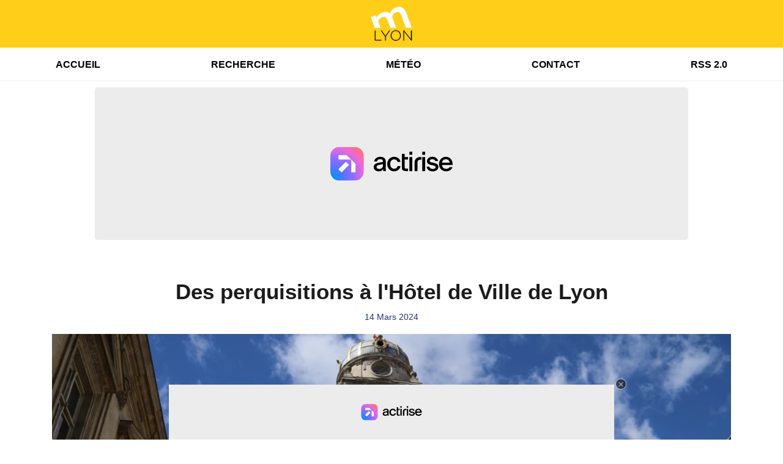

--- FILE ---
content_type: text/html; charset=UTF-8
request_url: https://mlyon.fr/news/locales/216678/des-perquisitions-a-l-hotel-de-ville-de-lyon
body_size: 7160
content:
<!DOCTYPE HTML>
<html lang="fr">
<head>
<title>Des perquisitions à l'Hôtel de Ville de Lyon</title>
<meta http-equiv="content-type" content="text/html; charset=utf-8" />
<meta name="viewport" content="width=device-width, initial-scale=1.0"/>
<meta name="author" content="mLyon" />
<meta name="description" content="Des perquisitions et des auditions ont eu lieu ce mardi à la mairie centrale de Lyon." />
<meta name="keywords" content="mlyon, m lyon, lyon, info, actu, politique, social, sociale, fait divers, information, actualite, actualites, infos, grand lyon, gratuitement, news, 69, meteo, meteos, jours, quotidien, quotidienne" />
<meta name="robots" content="index,follow,max-snippet:-1,max-image-preview:large,max-video-preview:-1" />
<meta name="publisher" content="mLyon" />
<meta name="copyright" content="mLyon" />
<meta name="DC.title" content="mLyon" />
<meta name="geo.placename" content="France" />
<meta name="dev" content="Everlats.com" />
<!-- Google Tag Manager -->
<script>
(function(w, d, s, l, i) {
    w[l] = w[l] || [];
    w[l].push({
        'gtm.start': new Date().getTime(),
        event: 'gtm.js'
    });
    var f = d.getElementsByTagName(s)[0],
        j = d.createElement(s),
        dl = l != 'dataLayer' ? '&l=' + l : '';
    j.async = true;
    j.src =
        'https://www.googletagmanager.com/gtm.js?id=' + i + dl;
    f.parentNode.insertBefore(j, f);
})(window, document, 'script', 'dataLayer', 'GTM-THWPB43K');
</script>
<!-- End Google Tag Manager -->

<link rel="canonical" href="https://mlyon.fr/news/locales/216678/des-perquisitions-a-l-hotel-de-ville-de-lyon" />
<meta property="og:site_name" content="mLyon" />
<meta property="og:title" content="Des perquisitions &agrave; l'H&ocirc;tel de Ville de Lyon" />
<meta property="og:description" content="Des perquisitions et des auditions ont eu lieu ce mardi &agrave; la mairie centrale de Lyon." />
<meta property="og:url" content="https://mlyon.fr/news/locales/216678/des-perquisitions-a-l-hotel-de-ville-de-lyon" />
<meta property="og:image" content="https://mlyon.fr/media/news/des-perquisitions-a-l-hotel-de-ville-de-lyon_65f280da37add.jpg" />
<meta property="og:image:width" content="1280" />
<meta property="og:image:height" content="720" />
<meta property="og:type" content="website" />

<meta property="og:updated_time" content="2024-03-27T18:00:01+01:00" />
<meta property="og:type" content="article" />
<meta property="article:published_time" content="2024-03-14T05:43:00+01:00" />
<meta property="article:modified_time" content="2024-03-27T18:00:01+01:00" />
<meta property="article:author" content="https://mlyon.fr/" />
<meta property="article:publisher" content="https://www.facebook.com/" />

<meta name="twitter:card" content="summary_large_image" />
<meta name="twitter:site" content="@" />
<meta name="twitter:creator" content="@" />
<meta name="twitter:title" content="Des perquisitions &agrave; l'H&ocirc;tel de Ville de Lyon" />
<meta name="twitter:description" content="Des perquisitions et des auditions ont eu lieu ce mardi &agrave; la mairie centrale de Lyon." />
<meta name="twitter:image" content="https://mlyon.fr/media/news/des-perquisitions-a-l-hotel-de-ville-de-lyon_65f280da37add.jpg" />

<meta name="dcterms.title" content="Des perquisitions &agrave; l'H&ocirc;tel de Ville de Lyon" />
<meta name="dcterms.identifier" content="https://mlyon.fr/news/locales/216678/des-perquisitions-a-l-hotel-de-ville-de-lyon" />
<meta name="dcterms.creator" content="mLyon" />
<meta name="dcterms.created" content="2024-03-14T05:43:00+01:00" />
<meta name="dcterms.available" content="2024-03-14T05:43:00+01:00" />
<meta name="dcterms.modified" content="2024-03-27T18:00:01+01:00" />
<meta name="dcterms.description" content="Des perquisitions et des auditions ont eu lieu ce mardi &agrave; la mairie centrale de Lyon." />
<meta name="dcterms.language" content="fr-FR" />
<meta name="dcterms.publisher" content="https://mlyon.fr/" />
<meta name="dcterms.rights" content="https://mlyon.fr/page/mentions-legales" />
<meta name="dcterms.coverage" content="World" />
<meta name="dcterms.type" content="Text" />
<meta name="dcterms.format" content="text/html" />

<script type="application/ld+json">
{
    "@context": "https://schema.org",
    "@type": "Article",
    "mainEntityOfPage": "https://mlyon.fr/news/locales/216678/des-perquisitions-a-l-hotel-de-ville-de-lyon",
    "url": "https://mlyon.fr/news/locales/216678/des-perquisitions-a-l-hotel-de-ville-de-lyon",
    "name": "Des perquisitions &agrave; l'H&ocirc;tel de Ville de Lyon",
    "headline": "Des perquisitions &agrave; l'H&ocirc;tel de Ville de Lyon",
    "description": "Des perquisitions et des auditions ont eu lieu ce mardi &agrave; la mairie centrale de Lyon.",
    "articleSection": "News",
    "datePublished": "2024-03-14T05:43:00+01:00",
    "dateModified": "2024-03-27T18:00:01+01:00",
    "copyrightYear": "2026",
    "inLanguage": "fr_FR",
    "publisher": {
        "@type": "Organization",
        "name": "mLyon",
        "description": "mLyon - L'actualit&eacute; du Grand Lyon 24/24h, Info &agrave; Lyon, M&eacute;t&eacute;o &agrave; Lyon, Justice, politique, loisirs, faits divers. Retrouvez l'actualit&eacute; lyonnaise remise &agrave; jour en temps r&eacute;el.",
        "url": "https://mlyon.fr/",
        "logo": [
            {
                "@type": "ImageObject",
                "name": "mLyon Logo",
                "text": "mLyon Logo",
                "url": "https://mlyon.fr/icon-hires.png",
                "contentUrl": "https://mlyon.fr/icon-hires.png",
                "width": 192,
                "height": 192,
                "encodingFormat": "image/png"
            }
        ],
        "sameAs": [
            "https://www.facebook.com/",
            "https://x.com/"
        ]
    },
    "author": {
        "@type": "Person",
        "name": "mLyon Team",
        "url": "https://mlyon.fr/radio/contact",
        "image": [
            {
                "@type": "ImageObject",
                "url": "https://mlyon.fr/icon-hires.png",
                "width": 192,
                "height": 192
            }
        ]
    },
    "image": [
        {
            "@type": "ImageObject",
            "name": "Des perquisitions &agrave; l'H&ocirc;tel de Ville de Lyon",
            "url": "https://mlyon.fr/media/news/des-perquisitions-a-l-hotel-de-ville-de-lyon_65f280da37add.jpg",
            "sameAs": "https://mlyon.fr/news/locales/216678/des-perquisitions-a-l-hotel-de-ville-de-lyon",
            "thumbnailUrl": "https://mlyon.fr/media/news/des-perquisitions-a-l-hotel-de-ville-de-lyon_65f280da37add.jpg",
            "contentUrl": "https://mlyon.fr/media/news/des-perquisitions-a-l-hotel-de-ville-de-lyon_65f280da37add.jpg",
            "width": 1280,
            "height": 720,
            "encodingFormat": 2
        }
    ],
    "thumbnailUrl": "https://mlyon.fr/media/news/des-perquisitions-a-l-hotel-de-ville-de-lyon_65f280da37add.jpg"
}</script>

<link rel="shortcut icon" type="image/x-icon" href="https://mlyon.fr/favicon.ico" />
<link rel="shortcut icon" href="https://mlyon.fr/favicon.ico" type="image/x-icon" />
<link rel="icon" href="https://mlyon.fr/favicon.png" type="image/png" />
<link rel="icon" sizes="32x32" href="https://mlyon.fr/favicon-32.png" type="image/png" />
<link rel="icon" sizes="64x64" href="https://mlyon.fr/favicon-64.png" type="image/png" />
<link rel="icon" sizes="96x96" href="https://mlyon.fr/favicon-96.png" type="image/png" />
<link rel="icon" sizes="196x196" href="https://mlyon.fr/favicon-196.png" type="image/png" />
<link rel="apple-touch-icon" sizes="152x152" href="https://mlyon.fr/apple-touch-icon.png" />
<link rel="apple-touch-icon" sizes="60x60" href="https://mlyon.fr/apple-touch-icon-60x60.png" />
<link rel="apple-touch-icon" sizes="76x76" href="https://mlyon.fr/apple-touch-icon-76x76.png" />
<link rel="apple-touch-icon" sizes="114x114" href="https://mlyon.fr/apple-touch-icon-114x114.png" />
<link rel="apple-touch-icon" sizes="120x120" href="https://mlyon.fr/apple-touch-icon-120x120.png" />
<link rel="apple-touch-icon" sizes="144x144" href="https://mlyon.fr/apple-touch-icon-144x144.png" />
<meta name="msapplication-TileImage" content="https://mlyon.fr/favicon-144.png" />
<meta name="msapplication-TileColor" content="#FFFFFF" />
<meta name="mobile-web-app-capable" content="yes"/>
<meta name="apple-mobile-web-app-status-bar-style" content="default"/>
<meta name="apple-mobile-web-app-title" content="mLyon"/>
<meta name="theme-color" content="#ffffff">

<!-- Stylesheets -->
<link rel="preconnect" href="https://fonts.googleapis.com">
<link rel="preconnect" href="https://fonts.gstatic.com" crossorigin>
<!-- Preload des polices Barlow et Roboto uniquement en latin et latin-ext -->
<link rel="preload" href="https://fonts.gstatic.com/s/barlow/v12/7cHpv4kjgoGqM7E_Ass5ynghnQci.woff2" as="font" type="font/woff2" crossorigin="anonymous">
<link rel="preload" href="https://fonts.gstatic.com/s/barlow/v12/7cHqv4kjgoGqM7E3t-4s6Vostz0rdom9.woff2" as="font" type="font/woff2" crossorigin="anonymous">
<link rel="preload" href="https://fonts.gstatic.com/s/roboto/v32/KFOmCnqEu92Fr1Mu7GxKKTU1Kvnz.woff2" as="font" type="font/woff2" crossorigin="anonymous">
<link rel="preload" href="https://fonts.gstatic.com/s/roboto/v32/KFOlCnqEu92Fr1MmWUlfChc4AMP6lbBP.woff2" as="font" type="font/woff2" crossorigin="anonymous">

<script charset="UTF-8" data-no-optimize="1" data-wpmeteor-nooptimize="true" data-cfasync="false" nowprocket>window.FAST_CMP_OPTIONS = { domainUid: 'f39faa0c-45d3-5933-a9f9-33c943c633d4', countryCode: 'FR', jurisdiction: 'tcfeuv2', policyUrl: 'https://mlyon.fr/page/mentions-legales', displaySynchronous: false, publisherName: 'https://mlyon.fr/', publisherLogo: function (c) { return c.createElement('img', { src: 'https://mlyon.fr/media/option/logo-mlyon.webp', height: '40' });}, bootstrap: { excludedIABVendors: [], excludedGoogleVendors: [] }, custom: { vendors: [] } };(function(){var e={617:function(e){window.FAST_CMP_T0=Date.now();window.FAST_CMP_QUEUE={};window.FAST_CMP_QUEUE_ID=0;function t(){var e=Array.prototype.slice.call(arguments);if(!e.length)return Object.values(window.FAST_CMP_QUEUE);else if(e[0]==="ping"){if(typeof e[2]==="function")e[2]({cmpLoaded:false,cmpStatus:"stub",apiVersion:"2.0",cmpId:parseInt("388",10)})}else window.FAST_CMP_QUEUE[window.FAST_CMP_QUEUE_ID++]=e}e.exports={name:"light",handler:t}}};var t={};function a(r){var n=t[r];if(n!==void 0)return n.exports;var o=t[r]={exports:{}};e[r](o,o.exports,a);return o.exports}var r={};!function(){function e(t){"@babel/helpers - typeof";return e="function"==typeof Symbol&&"symbol"==typeof Symbol.iterator?function(e){return typeof e}:function(e){return e&&"function"==typeof Symbol&&e.constructor===Symbol&&e!==Symbol.prototype?"symbol":typeof e},e(t)}var t=a(617);var r="__tcfapiLocator";var n=window;var o=n;var i;function f(){var e=n.document;var t=!!n.frames[r];if(!t)if(e.body){var a=e.createElement("iframe");a.style.cssText="display:none";a.name=r;e.body.appendChild(a)}else setTimeout(f,5);return!t}function s(t){var a=typeof t.data==="string";var r={};if(a)try{r=JSON.parse(t.data)}catch(e){}else r=t.data;var n=e(r)==="object"?r.__tcfapiCall:null;if(n)window.__tcfapi(n.command,n.version,(function(e,r){var o={__tcfapiReturn:{returnValue:e,success:r,callId:n.callId}};if(t&&t.source&&t.source.postMessage)t.source.postMessage(a?JSON.stringify(o):o,"*")}),n.parameter)}while(o){try{if(o.frames[r]){i=o;break}}catch(e){}if(o===n.top)break;o=o.parent}if(n.FAST_CMP_HANDLER!=="custom"){if(!i){f();n.__tcfapi=t.handler;n.FAST_CMP_HANDLER=t.name;n.addEventListener("message",s,false)}else{n.__tcfapi=t.handler;n.FAST_CMP_HANDLER=t.name}for(var c in window.FAST_CMP_QUEUE||{})n.__tcfapi.apply(null,window.FAST_CMP_QUEUE[c])}}()})();</script><script charset="UTF-8" async="true" data-no-optimize="1" data-wpmeteor-nooptimize="true" data-cfasync="false" nowprocket src="https://static.fastcmp.com/fast-cmp-stub.js"></script>

<style type="text/css">
div[data-actirise-slot="top-page"]{
  display: none;
  margin: 10px auto;
}
@media screen and (max-width: 480px){
  div[data-actirise-slot="top-page"].device-mobile{
    display: flex !important;
    width: 100%;
    min-height: 280px;
  }
}
@media screen and (min-width: 481px) and (max-width: 769px){
  div[data-actirise-slot="top-page"].device-tablet{
    display: flex !important;
    width: 100%;
    min-height: 280px;
  }
}
@media screen and (min-width: 770px){
  div[data-actirise-slot="top-page"].device-desktop{
    display: flex !important;
    width: 100%;
    min-height: 280px;
  }
}

div[data-actirise-slot="aside-desktop"]{
  display: none;
  margin: 10px auto;
}
@media screen and (min-width: 481px) and (max-width: 769px){
  div[data-actirise-slot="aside-desktop"].device-tablet{
    display: flex !important;
    width: 100%;
    min-height: 620px;
  }
}
@media screen and (min-width: 770px){
  div[data-actirise-slot="aside-desktop"].device-desktop{
    display: flex !important;
    width: 100%;
    min-height: 620px;
  }
}
</style>
<script src="https://www.flashb.id/universal/de705a38-cad4-54fa-ab49-10b288454205.js" async data-cfasync="false"></script>
<script type="text/javascript" data-cfasync="false">
  window._hbdbrk = window._hbdbrk || [];
  window._hbdbrk.push(['_vars', { page_type: 'article' }]);
</script>
<link rel="stylesheet" type="text/css" href="https://mlyon.fr/assets/public/css/app.min.1768311791.css" media="all">
<link rel="stylesheet" type="text/css" href="https://mlyon.fr/assets/public/css/print.1646909787.css" media="print" />


<script src="https://cdn.jsdelivr.net/npm/lazyload@2.0.0-rc.2/lazyload.js"></script>
<!-- END head -->
</head>
<!-- BEGIN body -->

<body id="news_page" class="">
        <!-- Google Tag Manager (noscript) -->
    <noscript><iframe src="https://www.googletagmanager.com/ns.html?id=GTM-THWPB43K" height="0" width="0" style="display:none;visibility:hidden"></iframe></noscript>
    <!-- End Google Tag Manager (noscript) -->
    
	   
    <!-- Page Content  -->
    <div id="content">
    <div class="header-nav">
      <header class="header bg-primary fixed-top">
          <div class="container d-flex" style="position: relative;">

              
                  <div class="social-icons">
  					  					  					  					  					                    </div>

                  <div class="logo mx-auto">
                      <a href="https://mlyon.fr/">
                          <picture><source media="(max-width: 575.98px)" type="image/webp" srcset="https://mlyon.fr/media/option/thumb/50x50_logo-mlyon.webp 1x, https://mlyon.fr/media/option/thumb/100x100_logo-mlyon.webp 2x"><source type="image/webp" srcset="https://mlyon.fr/media/option/thumb/68x68_logo-mlyon.webp 1x"><source srcset="https://mlyon.fr/media/option/thumb/68x68_logo-mlyon.png 1x"><img src="https://mlyon.fr/media/option/thumb/68x68_logo-mlyon.png" alt="mLyon" title="mLyon" width="68" height="68" class="img-fluid" loading="lazy" /></picture>                      </a>
                      <h3>mLyon</h3>
                  </div>

                  
                            </div>
      </header>

      <nav class="scrolling-menu">
        <ul class="nav">
                              <li class="nav-item">
              <a class="nav-link" href="https://mlyon.fr/">Accueil</a>
          </li>
                    <li class="nav-item">
              <a class="nav-link" href="https://mlyon.fr/search">Recherche</a>
          </li>
                    <li class="nav-item">
              <a class="nav-link" href="https://mlyon.fr/meteo">Météo</a>
          </li>
                    <li class="nav-item">
              <a class="nav-link" href="https://mlyon.fr/radio/contact">Contact</a>
          </li>
                    <li class="nav-item">
              <a class="nav-link" href="https://mlyon.fr/xml/news">RSS 2.0</a>
          </li>
                            </ul>
      </nav>
    </div>

    <!-- TOP-PAGE -->
<div data-actirise-slot="top-page" class="device-mobile device-tablet device-desktop ads"></div>
    <main role="main" class="fluid-container d-flex flex-column">

    
        <!-- /3730608/_Habillage -->
        
        <!-- BEGIN .content -->
        <section id="top-container" class="container">

            
            
                                                <!-- BEGIN .content -->
        </section>

        <!-- BEGIN .content-main -->
        <div class="content-main">

            <section class="container page-article">
	<div class="row">

		<div class="col-12 post-216678 post type-post status-publish format-standard has-post-thumbnail hentry py-4" itemscope itemtype="http://schema.org/NewsArticle">
			<h1 class="font-weight-bold text-center" itemprop="name headline" style="font-size:220%">Des perquisitions à l'Hôtel de Ville de Lyon</h1>

			
			<div class="meta-date updated pb-3 text-center" itemprop="datePublished" content="2024-03-14T05:43:00+01:00">
													<small class="text-secondary">14 Mars 2024</small>
												</div>

			<div class="article-header">

											<picture><source media="(max-width: 575.98px)" type="image/webp" srcset="https://mlyon.fr/media/news/thumb/400x225_des-perquisitions-a-l-hotel-de-ville-de-lyon_65f280da37add.webp 1x, https://mlyon.fr/media/news/thumb/800x450_des-perquisitions-a-l-hotel-de-ville-de-lyon_65f280da37add.webp 2x"><source type="image/webp" srcset="https://mlyon.fr/media/news/thumb/1280x720_des-perquisitions-a-l-hotel-de-ville-de-lyon_65f280da37add.webp 1x"><source srcset="https://mlyon.fr/media/news/thumb/1280x720_des-perquisitions-a-l-hotel-de-ville-de-lyon_65f280da37add.jpg 1x"><img src="https://mlyon.fr/media/news/thumb/1280x720_des-perquisitions-a-l-hotel-de-ville-de-lyon_65f280da37add.jpg" alt="Des perquisitions &agrave; l'H&ocirc;tel de Ville de Lyon" title="Des perquisitions &agrave; l'H&ocirc;tel de Ville de Lyon" width="1280" height="720" class="img-fluid  mb-3" loading="lazy" /></picture>												<div align="center"><small><i>Photo d'illustration - Radio Espace</i></small></div>
											
					<div class="article-meta">
  					<meta itemprop="mainEntityOfPage" content="https://mlyon.fr/news/locales/216678/des-perquisitions-a-l-hotel-de-ville-de-lyon"/>
						<div>
							<span class="author"><a href="#comments"></a></span>
						</div>
						<meta itemprop="dateModified" content="2024-03-27T18:00:01+01:00"/>
						<div class="meta-tools">
														<div itemprop="author" itemscope itemtype="https://schema.org/Organization">
                <div itemprop="logo" itemscope itemtype="https://schema.org/ImageObject">
                  <meta itemprop="url" content="https://mlyon.fr/icon-hires.png">
                  <meta itemprop="width" content="192">
                  <meta itemprop="height" content="192">
                </div>
                <meta itemprop="name" content="mLyon"/>
              </div>
			  <div itemprop="publisher" itemscope itemtype="https://schema.org/Organization">
                <div itemprop="logo" itemscope itemtype="https://schema.org/ImageObject">
                  <meta itemprop="url" content="https://mlyon.fr/icon-hires.png">
                  <meta itemprop="width" content="192">
                  <meta itemprop="height" content="192">
                </div>
                <meta itemprop="name" content="mLyon"/>
              </div>
						</div>
					</div>
				</div><!-- /.article-header -->

				<p itemprop="description"><strong>Des perquisitions et des auditions ont eu lieu ce mardi à la mairie centrale de Lyon.</strong></p>

				
<div class="article-after-subtitle">
    </div>


				<div class="main-article" itemprop="articleBody">
					<p>Il s&#39;agit d&#39;une enqu&ecirc;te pour s&#39;assurer que les collaborateurs des &eacute;lus travaillent bien au service de la municipalit&eacute;, sur des dossiers pr&eacute;cis et &eacute;tablis, et non &agrave; celui des agendas politiques et de la promotion des int&eacute;r&ecirc;ts personnels des adjoints et du maire, rapporte <a href="https://tribunedelyon.fr/justice/exclusif-auditions-et-perquisitions-a-lhotel-de-ville-de-lyon-enquete-sur-des-collaborateurs-delus/" target="_blank">Tribune de Lyon</a>.</p>

<p>Ce sont ainsi une dizaine de charg&eacute;s de missions qui ont &eacute;t&eacute; interrog&eacute; par les forces de l&#39;ordre en ce d&eacute;but de semaine. Des fiches de poste ont &eacute;t&eacute; fournies aux enqu&ecirc;teurs, ces derniers ont &eacute;galement pris connaissance du contenu des ordinateurs et des t&eacute;l&eacute;phones portables des collaborateurs.</p>																			</div><!-- /.main-article -->

							
			
			
				<div class="row social-article">
		<div class="col-12">
			<strong>Partager :</strong><br/>
			<div class="text-center">

				<div class="social-icons">
				  	<a class="" href="https://www.facebook.com/sharer/sharer.php?u=https://mlyon.fr/news/locales/216678/des-perquisitions-a-l-hotel-de-ville-de-lyon" data-url="https://mlyon.fr/news/locales/216678/des-perquisitions-a-l-hotel-de-ville-de-lyon" data-url="https://mlyon.fr/news/locales/216678/des-perquisitions-a-l-hotel-de-ville-de-lyon" target="_blank" aria-label="Partager sur Facebook"><span class="nav-soc fa-brands fa-facebook-f"></span></a>
				  	<a class="" href="https://x.com/share?text=Des+perquisitions+%C3%A0+l%27H%C3%B4tel+de+Ville+de+Lyon&url=https://mlyon.fr/news/locales/216678/des-perquisitions-a-l-hotel-de-ville-de-lyon&via=" data-url="https://mlyon.fr/news/locales/216678/des-perquisitions-a-l-hotel-de-ville-de-lyon" data-via="" data-text="Des perquisitions à l'Hôtel de Ville de Lyon" target="_blank" aria-label="Partager sur Twitter"><span class="nav-soc fab fa-x-twitter"></span></a>
          			<a href="javascript:;" class="" onclick="window.open('https://pinterest.com/pin/create/button/?url=https://mlyon.fr/news/locales/216678/des-perquisitions-a-l-hotel-de-ville-de-lyon&amp;media=https://mlyon.fr/media/news/des-perquisitions-a-l-hotel-de-ville-de-lyon_65f280da37add.jpg&amp;description=Des+perquisitions+%C3%A0+l%27H%C3%B4tel+de+Ville+de+Lyon', 'pinterestShare', 'width=750,height=350'); return false;" title="Partager cet article sur Pinterest">
          				<span class="nav-soc fab fa-pinterest-p" aria-hidden="true"></span></a>
         			<a href="javascript:;" class="" onclick="window.open('https://api.whatsapp.com/send?text=Des+perquisitions+%C3%A0+l%27H%C3%B4tel+de+Ville+de+Lyon+https%3A%2F%2Fmlyon.fr%2Fnews%2Flocales%2F216678%2Fdes-perquisitions-a-l-hotel-de-ville-de-lyon', 'whatsappShare', 'width=626,height=436'); return false;" title="Envoyer cet article sur WhatsApp">
          				<span class="nav-soc fab fa-whatsapp" aria-hidden="true"></span></a>
										<a href="/cdn-cgi/l/email-protection#[base64]" class="" target="_blank">
						<span class="nav-soc fa fa-envelope"></span>
					</a>
                </div>

			</div>
		</div>
	</div>
			
			
<div class="article-after-text">
    </div>


    		<hr />


		</div><!-- /.post -->

		
	</div>
</section>            <!-- END .content-main -->

        </div>

        
    </main>

    <!-- BEGIN .footer -->
    <footer class="footer bg-primary text-white">

        <!-- BEGIN .footer-blocks -->
        <div class="container pt-3">

            
            <div class="row">
                <ul class="col-12 list-unstyled d-flex justify-content-center social-icons">
                                                                                                                                        </ul>
            </div>

            
            <div class="text-center py-4">
                <p class="text-white-50">
                    © 2026 mLyon Tous droits réservés.
                    <br/><small> <a href="https://mlyon.fr/contact_email/signalement" rel="nofollow" class="text-white">Signaler un contenu                    </a> - <a href="https://mlyon.fr/page/mentions-legales" rel="nofollow" class="text-white">Mentions légales                    </a> - <a href="https://mlyon.fr/page/politique-de-confidentialite" rel="nofollow" class="text-white">Politique de cookies</a>
                                             - <a href="
https://mlyon.fr/contact" class="text-white">
                        Contact</a></small>
                    <br />                </p>
            </div>

        </div>
        <!-- END .container -->

    </footer>
    <!-- END .footer -->

  </div><!-- END #content -->

    <div class="bottom-player">
          </div>

    
<div class="overlay"></div>

        <script data-cfasync="false" src="/cdn-cgi/scripts/5c5dd728/cloudflare-static/email-decode.min.js"></script><script type="text/javascript" src="//ajax.googleapis.com/ajax/libs/jquery/3.3.1/jquery.min.js"></script>
<script type="text/javascript" src="https://stackpath.bootstrapcdn.com/bootstrap/4.2.1/js/bootstrap.min.js"></script>
<script type="text/javascript" src="https://use.fontawesome.com/releases/v6.6.0/js/all.js"></script>
<script type="text/javascript" src="https://mlyon.fr/assets/public/js/app.min.1768311790.js"></script>
<script type="text/javascript" src="https://mlyon.fr/assets/public/js/mediaelement/mediaelement-and-player.min.1751875122.js" defer></script>
<script type="text/javascript" src="https://mlyon.fr/assets/public/js/mediaelement.1762174651.js" defer></script>
<script type="text/javascript" src="https://mlyon.fr/assets/public/js/wavesurfer.min.1729063884.js"></script>
<script type="text/javascript" src="https://mlyon.fr/assets/public/js/wavesurfer.custom.1729063884.js"></script>


        <!-- /3730608/_interstitiel -->
        
    <div class="modal fade" id="modalContact" tabindex="-1" role="dialog">
      <div class="modal-dialog" role="document">
        <div class="modal-content">
          <div class="modal-header">
            <h5 class="modal-title">Message en direct</h5>
            <button type="button" class="close" data-dismiss="modal" aria-label="Close">
              <span aria-hidden="true">&times;</span>
            </button>
          </div>
          <div class="modal-body">

          </div>
        </div>
      </div>
    </div>

<script defer src="https://static.cloudflareinsights.com/beacon.min.js/vcd15cbe7772f49c399c6a5babf22c1241717689176015" integrity="sha512-ZpsOmlRQV6y907TI0dKBHq9Md29nnaEIPlkf84rnaERnq6zvWvPUqr2ft8M1aS28oN72PdrCzSjY4U6VaAw1EQ==" data-cf-beacon='{"version":"2024.11.0","token":"4167424c72314b388304ad4b8cfe7a68","r":1,"server_timing":{"name":{"cfCacheStatus":true,"cfEdge":true,"cfExtPri":true,"cfL4":true,"cfOrigin":true,"cfSpeedBrain":true},"location_startswith":null}}' crossorigin="anonymous"></script>
</body>

</html>
